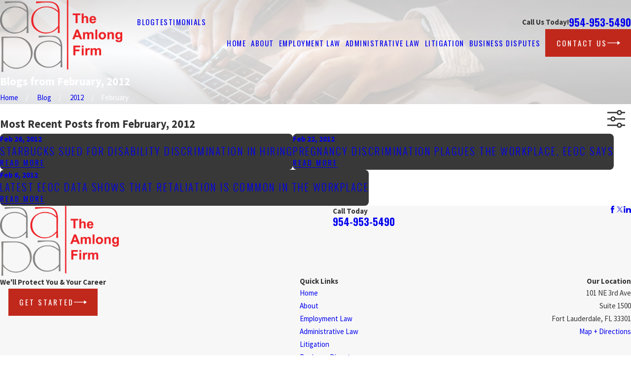

--- FILE ---
content_type: image/svg+xml; charset=utf-8
request_url: https://www.theamlongfirm.com/cms/svg/site/22z9qnr3_lj.24.2601151645343.svg
body_size: 18068
content:
<?xml version="1.0" encoding="UTF-8" standalone="no"?>
<svg xmlns="http://www.w3.org/2000/svg" viewBox="0 0 24 24">
<style>
	g path { stroke: none; }
	g.root { display: none; }
	g.root:target { display: inline; }
	g line { stroke: black; }
	g circle { stroke: black; }
	g polyline { stroke: black; }
</style>
<g class="root" id="arrow_down" data-name="arrow down">
	<path d="M13.006 18.316l10.823-10.823a1.217 1.217 0 0 0-1.668-1.668l-10.006 10.006l-10.006-10.006A1.234 1.234 5.402 0 0 0.399 5.642a1.201 1.201 0 0 0-0.117 1.668A0.384 0.384 5.402 0 0 0.399 7.476L11.289 18.316a1.234 1.234 0 0 0 1.668 0Z" />
</g>
<g class="root" id="arrow_left" data-name="arrow-left">
	<path d="M4.82 12.12c0 0.24 0.24 0.48 0.36 0.72L16.69 23.52c0.24 0.36 0.6 0.48 0.96 0.48 0.48 0 0.84-0.12 1.08-0.36 0.48-0.36 0.6-1.2 0.24-1.68 0-0.12-0.12-0.12-0.24-0.24L8.18 12L18.74 2.16c0.48-0.36 0.6-1.2 0.24-1.68 0-0.12-0.12-0.12-0.24-0.24-0.24-0.12-0.6-0.24-1.08-0.24-0.36 0-0.72 0.12-0.96 0.48L5.18 11.16c-0.24 0.24-0.36 0.6-0.36 0.96h0Z" />
</g>
<g class="root" id="arrow_right" data-name="arrow-right">
	<path id="np_arrow_2284437_000000" class="st0" d="M19.184 11.88c0-0.24-0.24-0.48-0.36-0.72L7.305 0.48C7.065 0.12 6.704 0 6.344 0C5.865 0 5.504 0.12 5.264 0.36c-0.48 0.36-0.6 1.2-0.24 1.68c0 0.12 0.12 0.12 0.24 0.24L15.824 12l-10.56 9.84c-0.48 0.36-0.6 1.2-0.24 1.68c0 0.12 0.12 0.12 0.24 0.24C5.504 23.88 5.865 24 6.344 24c0.36 0 0.72-0.12 0.96-0.48l11.52-10.68C19.064 12.6 19.184 12.24 19.184 11.88L19.184 11.88z" />
</g>
<g class="root" id="blog_menu" data-name="blog menu">
	<path d="M16.285 0.001a3.434 3.434 0 0 0-3.304 2.571H0V4.286H12.981a3.409 3.409 0 0 0 6.609 0H24V2.572H19.59A3.434 3.434-1.715 0 0 16.285 0.001Zm0 1.714a1.714 1.714 0 1 1-1.714 1.714A1.702 1.702-1.715 0 1 16.285 1.715ZM7.714 8.572a3.434 3.434 0 0 0-3.304 2.571H0v1.714H4.41a3.409 3.409 0 0 0 6.609 0H24V11.143H11.018A3.434 3.434-1.715 0 0 7.714 8.572Zm0 1.714a1.714 1.714 0 1 1-1.714 1.714A1.702 1.702-1.715 0 1 7.714 10.286Zm8.571 6.857a3.434 3.434 0 0 0-3.304 2.571H0v1.714H12.981a3.409 3.409 0 0 0 6.609 0H24V19.715H19.59A3.434 3.434-1.715 0 0 16.285 17.143Zm0 1.714a1.714 1.714 0 1 1-1.714 1.714A1.702 1.702-1.715 0 1 16.285 18.858Z" />
</g>
<g class="root" id="briefcase" data-name="briefcase">
	<path xmlns="http://www.w3.org/2000/svg" d="M22.165 5.022h-4.635c-0.139-1.503-1.41-2.676-2.918-2.676h-5.195c-1.514 0-2.78 1.167-2.918 2.676H1.861C0.844 5.022 0.018 5.848 0.018 6.867v3.502c-0.006 0.035-0.017 0.069-0.017 0.116 0 0.116 0.006 0.231 0.017 0.347v8.941c0 1.017 0.826 1.843 1.843 1.843h0.087c0.116 0.052 0.225 0.052 0.341 0h2.855s0.075 0.012 0.104 0h1.514s0.075 0.012 0.104 0h10.201s0.075 0.012 0.104 0h1.514s0.075 0.012 0.104 0h2.918c0.058 0.029 0.116 0.04 0.173 0.04s0.116-0.012 0.173-0.04h0.104c1.017 0 1.843-0.826 1.843-1.843V6.867c0-1.017-0.826-1.843-1.843-1.843Zm-3.837 9.918v5.819h-0.78v-5.819h0.78Zm-11.923 0v5.819h-0.78v-5.819h0.78Zm-0.78-2.046V5.872h0.78v7.017h-0.78ZM9.415 3.202h5.195c0.561 0 1.086 0.22 1.479 0.613 0.318 0.318 0.526 0.745 0.584 1.208H7.352c0.058-0.462 0.266-0.89 0.584-1.208 0.399-0.393 0.925-0.613 1.479-0.613Zm8.126 9.692V5.872h0.78v7.017h-0.78Zm5.577 7.109c-0.04 0.179-0.133 0.341-0.26 0.468-0.144 0.144-0.335 0.243-0.549 0.272v-0.225c0-0.283 0.231-0.52 0.52-0.52h0.289Zm-21.945-0.85h-0.306v-6.445c0.618 0.665 1.474 1.04 2.387 1.04h0.485v0.312c0 0.485 0.399 0.884 0.884 0.884h0.162v5.819h-2.236v-0.243c0-0.757-0.613-1.37-1.37-1.37Zm3.606-6.254h-1.526c-0.641 0-1.248-0.248-1.699-0.705-0.393-0.399-0.641-0.93-0.688-1.503v-2.999h0.306c0.757 0 1.37-0.613 1.37-1.37v-0.433h2.236v7.017Zm2.635 0.85v0.312s-0.017 0.04-0.046 0.046h-2.745s-0.046-0.017-0.046-0.046v-0.312h2.837Zm-0.173-0.85V5.872h9.461v7.017H7.242Zm12.096 0.85v0.312s-0.017 0.04-0.046 0.046h-2.745s-0.046-0.017-0.046-0.046v-0.312h2.837Zm-12.096 1.196h0.133c0.485 0 0.884-0.399 0.884-0.884v-0.312h7.41v0.312c0 0.485 0.399 0.884 0.884 0.884h0.162v5.819H7.242v-5.819Zm15.587-7.259h0.324v2.693c-0.006 0.035-0.017 0.069-0.017 0.116 0 0.641-0.248 1.248-0.705 1.699-0.457 0.457-1.058 0.705-1.699 0.705h-1.566V5.872h2.3v0.433c0 0.757 0.618 1.37 1.37 1.37Zm-3.67 7.259h0.133c0.485 0 0.884-0.399 0.884-0.884v-0.312h0.549c0.936 0 1.809-0.393 2.427-1.086v6.491h-0.324c-0.757 0-1.37 0.613-1.37 1.37v0.243h-2.3v-5.819Zm3.15-8.629v-0.416c0.208 0.035 0.405 0.127 0.549 0.272 0.179 0.179 0.283 0.41 0.289 0.665h-0.318c-0.283 0-0.52-0.231-0.52-0.52ZM1.699 6.306c0 0.283-0.231 0.52-0.52 0.52h-0.306c0.012-0.248 0.11-0.485 0.289-0.665 0.144-0.144 0.329-0.237 0.532-0.272v0.416Zm-0.52 13.691c0.283 0 0.52 0.231 0.52 0.52v0.225c-0.208-0.035-0.387-0.127-0.532-0.272-0.127-0.127-0.22-0.289-0.26-0.468h0.277Z" />
</g>
<g class="root" id="btn_arw" data-name="btn_arw">
	<path d="M19.018 8.363V11.214H0V12.422H19.018V15.636L24 11.898L19.018 8.363Z" />
</g>
<g class="root" id="close" data-name="close">
	<path d="M1.285 0.002A1.498 1.498 0.012 0 0 0.012 1.5a1.498 1.498 0 0 0 0.434 0.884L10.019 11.986L0.447 21.604a1.408 1.408 0 0 0 0 1.992a1.393 1.393 0 0 0 1.962 0L11.996 14.009l9.572 9.587a1.498 1.498 0 0 0 2.007 0a1.408 1.408 0 0 0 0-1.992L14.034 11.986l9.587-9.587A1.423 1.423 0.012 0 0 21.614 0.437L11.996 10.009L2.454 0.437A1.588 1.588 0.012 0 0 1.285 0.002Z" />
</g>
<g class="root" id="flair" data-name="flair">
	<rect x="0" y="11.28" width="24" height="0.48" />
	<rect x="1.2" y="9.59999999999999" width="0.48" height="4.8" />
</g>
<g class="root" id="gavel" data-name="gavel">
	<path xmlns="http://www.w3.org/2000/svg" d="M0.982 12.079c-0.026-0.063-0.031-0.131-0.005-0.193s0.068-0.115 0.131-0.141c0.063-0.026 0.131-0.031 0.193-0.005l2.324 0.867c0.131 0.047 0.198 0.193 0.146 0.324-0.037 0.099-0.136 0.162-0.235 0.162-0.031 0-0.057 0-0.089-0.016l-2.324-0.867c-0.063-0.021-0.115-0.068-0.141-0.131Zm2.569 3.399l-2.24 1.065c-0.125 0.057-0.178 0.209-0.12 0.334 0.031 0.063 0.078 0.104 0.141 0.131 0.026 0.01 0.057 0.016 0.084 0.016 0.037 0 0.073-0.01 0.11-0.026l2.24-1.065c0.125-0.057 0.178-0.209 0.12-0.334-0.063-0.125-0.209-0.178-0.334-0.12Zm1.718-4.627h0c0.042 0.094 0.136 0.151 0.23 0.151 0.031 0 0.068-0.005 0.099-0.021 0.063-0.026 0.11-0.078 0.131-0.141 0.026-0.063 0.021-0.131 0-0.193l-0.997-2.272c-0.026-0.063-0.073-0.11-0.136-0.136-0.063-0.026-0.131-0.021-0.193 0-0.125 0.057-0.183 0.204-0.131 0.329l0.997 2.272Zm5.133 2.131c0.031 0 0.063-0.005 0.094-0.016l2.298-0.935c0.131-0.052 0.188-0.198 0.141-0.329-0.026-0.063-0.073-0.11-0.136-0.136-0.063-0.026-0.131-0.026-0.193 0l-2.298 0.935c-0.063 0.026-0.11 0.073-0.136 0.136-0.026 0.063-0.026 0.131 0 0.193 0.042 0.099 0.136 0.157 0.235 0.157Zm-0.277 2.705c0.026 0.063 0.073 0.11 0.131 0.141l2.272 1.003c0.031 0.016 0.068 0.021 0.099 0.021 0.094 0 0.188-0.057 0.23-0.151 0.057-0.125 0-0.277-0.131-0.329l-2.272-1.003c-0.125-0.057-0.277 0-0.329 0.131-0.026 0.063-0.031 0.131 0 0.193Zm13.864 1.248c0 0.256-0.084 0.507-0.24 0.71h0s-0.016 0.021-0.016 0.021c-0.225 0.282-0.559 0.444-0.919 0.444h0c-0.261 0-0.522-0.089-0.726-0.256-0.167-0.136-0.298-0.319-0.371-0.538l-0.031-0.057s-0.021-0.042-0.042-0.073c-0.037-0.063-0.104-0.162-0.214-0.277-0.094-0.099-0.261-0.245-0.527-0.392-0.225-0.021-0.454-0.078-0.705-0.183-0.277-0.115-0.58-0.277-0.93-0.496-0.621-0.392-1.347-0.935-2.225-1.666-1.556-1.305-3.342-3.003-4.883-4.496-0.235 0.178-0.48 0.324-0.726 0.433 0.057 0.115 0.089 0.235 0.089 0.355 0 0.183-0.063 0.36-0.178 0.501l-0.58 0.726c-0.151 0.193-0.381 0.303-0.632 0.303h0c-0.183 0-0.36-0.063-0.501-0.178l-3.107-2.475c-0.193-0.151-0.303-0.386-0.303-0.632 0-0.183 0.063-0.36 0.178-0.501l0.58-0.726c0.151-0.193 0.386-0.303 0.632-0.303h0c0.063 0 0.125 0.005 0.183 0.021 0.11-0.564 0.35-1.097 0.705-1.54 0.355-0.449 0.82-0.804 1.347-1.034-0.057-0.115-0.089-0.235-0.089-0.355 0-0.183 0.063-0.36 0.178-0.501l0.58-0.726c0.151-0.193 0.386-0.303 0.632-0.303h0c0.183 0 0.36 0.063 0.501 0.178l3.107 2.475c0.193 0.151 0.303 0.386 0.303 0.632 0 0.183-0.063 0.36-0.178 0.501l-0.58 0.726s-0.005 0.005-0.01 0.01l-0.031 0.037h0c-0.151 0.162-0.366 0.256-0.59 0.256 0 0 0 0 0 0-0.063 0-0.125-0.005-0.183-0.021-0.052 0.266-0.141 0.538-0.261 0.799l0.507 0.329c1.102 0.715 2.245 1.452 3.311 2.172 1.52 1.029 2.601 1.822 3.389 2.496 0.658 0.564 1.081 1.018 1.342 1.426 0.089 0.141 0.151 0.272 0.198 0.402 0.12 0.136 0.245 0.256 0.381 0.35 0.24 0.172 0.439 0.23 0.512 0.251h0.037c0.245 0.026 0.47 0.11 0.653 0.256 0.282 0.225 0.444 0.559 0.444 0.919Zm-0.914-0.324c-0.073-0.057-0.162-0.089-0.261-0.089-0.131 0-0.245 0.057-0.324 0.157-0.057 0.073-0.089 0.162-0.089 0.261 0 0.125 0.057 0.245 0.157 0.324 0.172 0.141 0.444 0.11 0.585-0.068 0.057-0.073 0.089-0.162 0.089-0.256 0-0.131-0.057-0.245-0.157-0.324Zm-1.217-0.517s-0.01 0.016-0.016 0.021c-0.01 0.016-0.026 0.021-0.031 0.031-0.005 0.01-0.01 0.026-0.026 0.042 0 0-0.005 0.01-0.01 0.01 0.026 0.026 0.052 0.047 0.078 0.073 0.01-0.016 0.021-0.031 0.031-0.047h0s0.016-0.021 0.016-0.021c0.016-0.021 0.031-0.037 0.047-0.052-0.031-0.021-0.057-0.042-0.089-0.063ZM10.444 5.218c-0.543 0.167-1.013 0.486-1.363 0.919-0.35 0.439-0.554 0.966-0.59 1.535l2.329 1.854c0.543-0.167 1.013-0.486 1.363-0.919 0.35-0.439 0.554-0.966 0.595-1.53l-2.334-1.859Zm2.261 3.937c2.094 2.026 4.46 4.261 6.219 5.54 0.501 0.366 0.95 0.648 1.326 0.83 0.037-0.01 0.068-0.01 0.099-0.01 0.026 0 0.057 0 0.084 0.01 0.219 0.057 0.428 0.136 0.658 0.245 0.031 0 0.042-0.01 0.052-0.01 0.021-0.01 0.037-0.021 0.052-0.042 0.01-0.016 0.026-0.026 0.031-0.031 0.005-0.016 0.016-0.026 0.026-0.042 0.021-0.026 0.026-0.042 0.026-0.089 0-0.005 0-0.026-0.01-0.037 0-0.005 0-0.016 0-0.021-0.151-0.193-0.266-0.371-0.366-0.564-0.016-0.031-0.026-0.068-0.037-0.11-0.094-0.11-0.188-0.214-0.292-0.319-0.46-0.465-1.154-1.039-2.057-1.702-1.499-1.102-3.384-2.324-5.211-3.504l-0.465-0.303s0 0 0 0c-0.021 0.031-0.037 0.057-0.057 0.084-0.021 0.026-0.047 0.052-0.068 0.073h0Zm-2.178-4.841l3.107 2.475s0.052 0.016 0.068-0.01l0.58-0.726s0.01-0.021 0.01-0.031c0-0.016-0.005-0.031-0.021-0.042l-3.107-2.475s-0.052-0.016-0.068 0.01l-0.58 0.726s-0.01 0.016-0.01 0.031c0 0.016 0.005 0.031 0.021 0.042Zm0.209 6.115l-3.107-2.475s-0.021-0.01-0.031-0.01c-0.016 0-0.026 0.005-0.042 0.021l-0.58 0.726s-0.01 0.021-0.01 0.031c0 0.016 0.005 0.031 0.021 0.037l3.107 2.475s0.052 0.016 0.068-0.01l0.58-0.726s0.01-0.021 0.01-0.031c0-0.016-0.005-0.031-0.021-0.042Zm3.264-3.41h0s0 0 0 0Zm-0.585 12.804v0.559c0 0.48-0.392 0.877-0.877 0.877H0.877c-0.48 0-0.877-0.392-0.877-0.877v-0.559c0-0.48 0.392-0.877 0.877-0.877h0.736v-0.924c0-0.48 0.392-0.877 0.877-0.877h8.439c0.48 0 0.872 0.392 0.877 0.877v0.924h0.736c0.48 0 0.877 0.392 0.877 0.877Zm-2.371-0.877v-0.924c0-0.063-0.052-0.12-0.115-0.12H2.491c-0.063 0-0.115 0.052-0.12 0.12v0.924h8.668Zm1.493 0.757H0.877c-0.063 0-0.115 0.052-0.115 0.115v0.559c0 0.063 0.052 0.115 0.12 0.115h11.661c0.063 0 0.115-0.052 0.115-0.12v-0.559c0-0.063-0.052-0.115-0.115-0.115Z" />
</g>
<g class="root" id="logo" data-name="logo">
	<path xmlns="http://www.w3.org/2000/svg" class="cls-1" d="M13.522 9.627c0.107 0.09 0.219 0.176 0.334 0.257 0.186 0.138 0.386 0.253 0.586 0.369 0.223 0.13 0.457 0.237 0.697 0.324 0.239 0.087 0.483 0.168 0.735 0.213 0.175 0.031 0.348 0.078 0.524 0.088 0.276 0.015 0.553 0.034 0.831 0.017 0.251-0.015 0.498-0.041 0.743-0.094 0.206-0.045 0.41-0.094 0.613-0.155 0.243-0.071 0.474-0.173 0.703-0.28 0.339-0.159 0.662-0.348 0.96-0.574 0.255-0.192 0.489-0.409 0.716-0.634 0.05-0.048 0.101-0.096 0.15-0.143 0.005 0.003 0.011 0.004 0.018 0.003-0.011 0.25-0.023 0.499-0.033 0.75-0.008 0.168-0.013 0.336-0.02 0.504-0.004 0.082-0.015 0.164-0.018 0.246-0.003 0.078 0 0.154 0 0.228h0.636c0-0.029 0.001-0.052 0-0.075-0.006-0.141-0.014-0.283-0.019-0.424-0.008-0.201-0.015-0.403-0.02-0.604-0.008-0.334-0.015-0.666-0.02-1-0.005-0.357-0.009-0.715-0.006-1.071 0.004-0.622 0.011-1.243 0.019-1.864 0.005-0.425 0.015-0.852 0.018-1.278 0.001-0.191-0.006-0.382-0.013-0.574-0.006-0.185-0.014-0.368-0.027-0.553-0.005-0.08-0.024-0.161-0.036-0.241-0.01-0.074-0.009-0.15-0.023-0.223-0.028-0.148-0.066-0.294-0.097-0.442-0.048-0.239-0.127-0.47-0.232-0.689-0.094-0.197-0.206-0.385-0.352-0.553-0.161-0.187-0.332-0.357-0.535-0.498-0.228-0.159-0.471-0.285-0.729-0.387-0.27-0.107-0.549-0.177-0.839-0.205-0.144-0.014-0.289-0.024-0.434-0.029-0.283-0.01-0.568-0.019-0.851-0.02-1.241-0.003-2.481-0.001-3.723 0-0.028 0-0.056 0.003-0.084 0.005-0.018 0.164-0.011 0.538 0.008 0.606 0.088-0.009 0.176-0.015 0.262-0.027 0.144-0.018 0.288-0.039 0.432-0.059 0.065-0.009 0.129-0.014 0.194-0.023 0.084-0.011 0.166-0.027 0.25-0.036 0.084-0.01 0.168-0.011 0.253-0.022 0.152-0.018 0.301-0.043 0.453-0.057 0.227-0.022 0.453-0.037 0.679-0.052 0.243-0.015 0.487-0.033 0.73-0.037 0.326-0.004 0.653 0.001 0.98 0.01 0.183 0.005 0.367 0.019 0.549 0.041 0.146 0.017 0.292 0.05 0.437 0.078 0.215 0.039 0.422 0.103 0.62 0.196 0.269 0.126 0.517 0.283 0.722 0.498 0.146 0.154 0.271 0.326 0.381 0.511 0.152 0.253 0.251 0.525 0.327 0.808 0.046 0.167 0.082 0.336 0.117 0.506 0.015 0.071 0.015 0.144 0.024 0.217-0.02 0-0.028 0.003-0.033 0-0.158-0.117-0.313-0.237-0.474-0.35-0.241-0.171-0.489-0.332-0.75-0.47-0.345-0.183-0.699-0.348-1.081-0.446-0.262-0.066-0.524-0.134-0.794-0.158-0.065-0.005-0.13-0.008-0.194-0.022-0.162-0.036-0.326-0.037-0.49-0.038-0.243 0-0.487-0.003-0.729 0.038-0.131 0.023-0.266 0.022-0.396 0.043-0.141 0.024-0.282 0.065-0.422 0.096-0.362 0.079-0.704 0.213-1.036 0.375-0.158 0.078-0.307 0.173-0.461 0.259-0.321 0.18-0.601 0.414-0.871 0.66-0.116 0.106-0.218 0.228-0.326 0.343-0.039 0.043-0.079 0.087-0.113 0.134-0.136 0.194-0.275 0.386-0.389 0.597-0.098 0.181-0.19 0.363-0.252 0.559-0.054 0.168-0.115 0.334-0.157 0.506-0.038 0.154-0.066 0.313-0.08 0.471-0.017 0.187-0.014 0.375-0.02 0.563 0 0.013-0.003 0.027-0.005 0.039 0.005 0.003 0.01 0.006 0.011 0.01-0.003-0.003-0.006-0.006-0.011-0.01-0.028 0.014-0.028 0.027 0 0.041h0c0.015 0.26 0.009 0.522 0.062 0.78 0.029 0.143 0.061 0.283 0.097 0.424 0.096 0.376 0.26 0.718 0.465 1.043 0.161 0.255 0.345 0.49 0.567 0.696 0.096 0.089 0.189 0.181 0.288 0.266Zm-0.724-2.275c-0.052-0.243-0.099-0.487-0.103-0.736-0.003-0.208-0.02-0.415-0.01-0.623 0.023-0.506 0.127-0.995 0.321-1.464 0.126-0.304 0.292-0.589 0.485-0.855 0.062-0.087 0.138-0.163 0.206-0.242 0.071-0.082 0.139-0.167 0.215-0.242 0.132-0.129 0.282-0.241 0.429-0.354 0.236-0.181 0.493-0.322 0.762-0.438 0.383-0.166 0.783-0.283 1.197-0.345 0.368-0.055 0.738-0.078 1.109-0.062 0.111 0.004 0.22 0.024 0.331 0.037 0.115 0.014 0.229 0.023 0.343 0.039 0.36 0.055 0.707 0.163 1.046 0.294 0.453 0.176 0.857 0.436 1.243 0.725 0.194 0.146 0.385 0.297 0.578 0.446q0.186 0.143 0.186 0.375v1.28c0 0.413-0.003 0.827 0 1.241 0.003 0.46 0.013 0.918 0.015 1.377 0.001 0.189-0.01 0.376-0.015 0.563-0.001 0.07-0.059 0.106-0.096 0.15-0.242 0.296-0.517 0.562-0.785 0.833-0.088 0.089-0.191 0.164-0.29 0.241-0.294 0.227-0.613 0.414-0.948 0.573-0.215 0.103-0.438 0.19-0.673 0.246-0.186 0.043-0.371 0.096-0.558 0.127-0.154 0.027-0.313 0.039-0.47 0.041-0.265 0.001-0.53 0.003-0.791-0.022-0.303-0.028-0.599-0.102-0.889-0.199-0.487-0.163-0.93-0.406-1.332-0.722-0.194-0.152-0.383-0.311-0.55-0.494-0.203-0.222-0.391-0.456-0.538-0.717-0.19-0.338-0.339-0.696-0.422-1.076Zm9.761 14.583c-0.004-0.183-0.004-0.367-0.006-0.55-0.003-0.008-0.006-0.015-0.01-0.024-0.003-0.316-0.006-0.632-0.01-0.948-0.003-0.008-0.006-0.015-0.01-0.024-0.001-0.023-0.004-0.046-0.004-0.069-0.003-0.38-0.008-0.759-0.005-1.139 0.004-0.643 0.013-1.287 0.019-1.93 0.003-0.343 0.006-0.687 0.01-1.029 0.003-0.008 0.008-0.015 0.01-0.024-0.005-0.224-0.011-0.448-0.014-0.673-0.003-0.218-0.01-0.434-0.043-0.65-0.028-0.189-0.048-0.377-0.079-0.563-0.06-0.358-0.168-0.698-0.335-1.022-0.206-0.4-0.502-0.72-0.865-0.981-0.228-0.164-0.476-0.289-0.74-0.387-0.27-0.101-0.549-0.168-0.839-0.189-0.054-0.005-0.107-0.01-0.162-0.015-0.065-0.001-0.13-0.003-0.195-0.005-0.018-0.005-0.036-0.015-0.052-0.015-0.083-0.001-0.167 0.001-0.25 0.003-0.171-0.003-0.341-0.004-0.511-0.006-0.028-0.005-0.056-0.017-0.084-0.017-1.241-0.001-2.483-0.001-3.726 0-0.027 0-0.055 0.011-0.083 0.019 0 0.2 0 0.4-0.001 0.6h0.001c0.014 0.005 0.027 0.011 0.041 0.017v-0.015c0.019-0.001 0.038-0.001 0.059-0.003l0.009-0.004h0.01c0.039-0.005 0.08-0.011 0.121-0.017 0.088-0.009 0.177-0.015 0.266-0.027 0.082-0.01 0.163-0.024 0.243-0.037 0.028-0.005 0.057-0.01 0.085-0.014 0.06-0.008 0.12-0.015 0.18-0.023 0.052-0.005 0.104-0.011 0.158-0.018l0.009-0.003h0.01c0.02 0 0.039 0.001 0.06 0.003 0.059-0.008 0.116-0.015 0.175-0.023 0.036-0.005 0.07-0.01 0.106-0.015h0.001c0.066-0.008 0.131-0.015 0.196-0.022h0.001c0.066-0.006 0.132-0.013 0.199-0.018h0.001c0.036-0.001 0.071 0.001 0.107-0.003 0.043-0.004 0.087-0.013 0.129-0.019 0.037-0.001 0.075-0.003 0.112-0.003 0.048-0.005 0.098-0.011 0.146-0.017 0.034 0 0.069 0.001 0.103 0.001s0.069-0.001 0.103-0.003c0.031-0.001 0.061-0.011 0.092-0.018 0.056-0.001 0.113-0.003 0.171-0.003 0.082-0.005 0.164-0.01 0.245-0.015v-0.004c0.172-0.001 0.344-0.001 0.517-0.001l0.009 0.003l0.01-0.001c0.173 0 0.345 0.001 0.517 0.001v0.004c0.068 0.005 0.136 0.01 0.205 0.015 0.043 0.001 0.088 0.003 0.132 0.005 0.041 0.005 0.083 0.01 0.125 0.015 0.031 0.001 0.062 0.003 0.093 0.005 0.051 0.006 0.102 0.013 0.152 0.018 0.088 0.014 0.177 0.028 0.265 0.041 0.023 0.005 0.043 0.01 0.065 0.015 0.045 0.008 0.089 0.017 0.134 0.024 0.02 0.005 0.039 0.011 0.061 0.017h0.01s0.009 0.003 0.009 0.003c0.018 0.005 0.036 0.011 0.052 0.018 0.029 0.008 0.059 0.014 0.088 0.022 0.018 0.006 0.037 0.011 0.055 0.018 0.015 0.006 0.029 0.013 0.043 0.018 0.019 0.008 0.037 0.014 0.056 0.022 0.028 0.01 0.056 0.018 0.084 0.028 0.321 0.14 0.597 0.345 0.831 0.606 0.19 0.214 0.345 0.447 0.457 0.712 0.082 0.191 0.145 0.386 0.203 0.585 0.015 0.056 0.024 0.113 0.037 0.171 0.001 0.006 0.004 0.011 0.006 0.018 0.004 0.027 0.009 0.054 0.014 0.082 0.001 0.006 0.004 0.011 0.006 0.018 0.019 0.124 0.039 0.246 0.061 0.383-0.039-0.023-0.062-0.034-0.083-0.048-0.211-0.15-0.419-0.307-0.634-0.451-0.532-0.357-1.094-0.648-1.721-0.805-0.338-0.084-0.678-0.139-1.024-0.169-0.061-0.005-0.121-0.01-0.181-0.015h-0.552c-0.061 0.005-0.121 0.01-0.181 0.015-0.102 0.008-0.205 0.01-0.304 0.024-0.186 0.028-0.372 0.06-0.558 0.099-0.285 0.061-0.563 0.148-0.836 0.255-0.257 0.103-0.506 0.227-0.743 0.369-0.313 0.189-0.609 0.403-0.873 0.655-0.157 0.15-0.312 0.306-0.447 0.474-0.144 0.18-0.278 0.369-0.39 0.573-0.111 0.2-0.211 0.404-0.292 0.617-0.103 0.269-0.166 0.548-0.219 0.829-0.011 0.064-0.015 0.129-0.02 0.194-0.005 0.079-0.006 0.158-0.01 0.237-0.003 0.008-0.006 0.015-0.01 0.024-0.005 0.11-0.015 0.219-0.015 0.33-0.001 0.101 0.009 0.201 0.014 0.301 0.001 0.005 0.004 0.011 0.006 0.018 0.005 0.074 0.01 0.145 0.014 0.218 0.003 0.008 0.006 0.014 0.01 0.022 0.003 0.046 0.005 0.092 0.009 0.138 0.004 0.008 0.008 0.014 0.01 0.022 0.003 0.033 0.006 0.065 0.01 0.098 0.004 0.006 0.008 0.014 0.01 0.02 0.003 0.027 0.006 0.054 0.009 0.082 0.008 0.004 0.009 0.009 0.005 0.015 0.005 0.027 0.01 0.054 0.015 0.08 0.004 0.008 0.008 0.014 0.01 0.022 0.003 0.02 0.005 0.039 0.009 0.061 0.001 0.005 0.004 0.01 0.005 0.015 0.011 0.034 0.024 0.069 0.033 0.103 0.09 0.329 0.22 0.641 0.395 0.935 0.222 0.375 0.501 0.702 0.827 0.992 0.42 0.373 0.887 0.675 1.399 0.906 0.206 0.093 0.424 0.164 0.636 0.246 0.019 0.006 0.038 0.011 0.056 0.018h0.003s0.062 0.018 0.062 0.018h0.01l0.009 0.004c0.02 0.005 0.039 0.011 0.06 0.017 0.006 0.001 0.013 0.003 0.02 0.003 0.019 0.005 0.039 0.011 0.059 0.017 0.008 0.001 0.014 0.003 0.02 0.003 0.02 0.005 0.039 0.011 0.06 0.017 0.006 0.001 0.014 0.003 0.02 0.003 0.027 0.005 0.052 0.011 0.079 0.017 0.006 0.001 0.013 0.001 0.02 0.003 0.027 0.005 0.052 0.011 0.079 0.017 0.008 0.001 0.014 0.001 0.02 0.003 0.033 0.005 0.066 0.011 0.099 0.017 0.006 0.001 0.014 0.001 0.02 0.003 0.039 0.005 0.079 0.011 0.118 0.017 0.008 0.001 0.014 0.001 0.02 0.003 0.052 0.005 0.104 0.011 0.158 0.017 0.006 0.001 0.014 0.001 0.02 0.003 0.041 0.005 0.083 0.01 0.125 0.015 0.059 0.001 0.116 0.003 0.173 0.005h0.399c0.068-0.001 0.136 0 0.204-0.003 0.031-0.001 0.061-0.011 0.092-0.018h0.001c0.052-0.006 0.104-0.011 0.155-0.018 0.008-0.001 0.014-0.001 0.02-0.003 0.039-0.006 0.079-0.011 0.12-0.018 0.051-0.008 0.103-0.015 0.154-0.024l0.065-0.014c0.011-0.001 0.023-0.003 0.034-0.005 0.023-0.005 0.043-0.01 0.065-0.015 0.038-0.008 0.075-0.015 0.113-0.023 0.022-0.005 0.043-0.011 0.065-0.017h0.001c0.027-0.008 0.052-0.014 0.078-0.02h0.001c0.019-0.006 0.038-0.011 0.057-0.018 0.006-0.001 0.013-0.003 0.019-0.003 0.02-0.005 0.039-0.011 0.061-0.017l0.008-0.004h0.01l0.062-0.017c0.039-0.014 0.08-0.027 0.12-0.041 0.02-0.008 0.039-0.014 0.059-0.02 0.034-0.014 0.068-0.027 0.102-0.039 0.019-0.006 0.038-0.014 0.057-0.02 0.029-0.014 0.059-0.029 0.088-0.041 0.373-0.15 0.729-0.335 1.06-0.563 0.152-0.103 0.296-0.219 0.443-0.329 0.005-0.004 0.011-0.009 0.015-0.014l0.006-0.005c0.005-0.005 0.009-0.01 0.014-0.014l0.006-0.005c0-0.008 0.004-0.011 0.011-0.011 0.043-0.037 0.087-0.074 0.129-0.11 0.001-0.008 0.005-0.01 0.013-0.011l0.005-0.006c0.005-0.004 0.01-0.009 0.014-0.014l0.005-0.006c0.005-0.004 0.01-0.009 0.014-0.014l0.006-0.006c0.005-0.004 0.01-0.009 0.014-0.014l0.006-0.005c0-0.008 0.004-0.011 0.011-0.011 0.112-0.11 0.224-0.219 0.336-0.329 0.013 0.001 0.024 0.003 0.037 0.004-0.004 0.098-0.008 0.196-0.011 0.294-0.006 0.19-0.013 0.38-0.02 0.569-0.003 0.075-0.006 0.15-0.01 0.227-0.003 0.008-0.006 0.015-0.01 0.024-0.001 0.062-0.003 0.125-0.005 0.189l-0.017 0.404c0.02 0.006 0.041 0.019 0.061 0.019 0.171 0.001 0.343 0.001 0.512 0 0.02 0 0.041-0.011 0.062-0.018-0.005-0.161-0.014-0.32-0.017-0.48Zm-0.524-2.141c0 0.039-0.003 0.079-0.005 0.118-0.003 0.008-0.006 0.015-0.01 0.024 0.019 0.103-0.025 0.18-0.09 0.256-0.242 0.279-0.498 0.545-0.763 0.801-0.215 0.209-0.456 0.387-0.711 0.544-0.327 0.203-0.671 0.377-1.039 0.494-0.269 0.087-0.54 0.158-0.822 0.186-0.069 0.006-0.138 0.014-0.205 0.022-0.048 0.005-0.096 0.01-0.143 0.014-0.185-0.001-0.368-0.001-0.553-0.001-0.048-0.005-0.096-0.01-0.143-0.014-0.346-0.014-0.679-0.094-1.008-0.2-0.507-0.163-0.963-0.418-1.377-0.749-0.167-0.134-0.331-0.271-0.48-0.424-0.339-0.349-0.606-0.746-0.795-1.199-0.107-0.257-0.191-0.524-0.243-0.796-0.036-0.19-0.069-0.381-0.069-0.576-0.001-0.22-0.008-0.442-0.01-0.662 0.003-0.009 0.008-0.017 0.01-0.024 0.004-0.331 0.07-0.652 0.163-0.969 0.158-0.543 0.422-1.031 0.782-1.465 0.487-0.583 1.099-0.982 1.811-1.231 0.363-0.126 0.736-0.206 1.118-0.248 0.279-0.031 0.559-0.043 0.839-0.029 0.788 0.039 1.536 0.231 2.232 0.611 0.358 0.195 0.684 0.438 1.004 0.688 0.14 0.11 0.278 0.224 0.417 0.336 0.055 0.043 0.078 0.096 0.078 0.169-0.003 0.916-0.003 1.832-0.003 2.746 0 0.037 0.003 0.073 0.005 0.11 0.003 0.008 0.008 0.015 0.01 0.024-0.001 0.482-0.001 0.963-0.001 1.445Zm-9.543-2.841c-0.004-0.006-0.008-0.013-0.011-0.019-0.008-0.045-0.015-0.089-0.02-0.135-0.015-0.192-0.054-0.38-0.099-0.566-0.09-0.375-0.213-0.738-0.377-1.085-0.008-0.02-0.017-0.039-0.024-0.059-0.039-0.079-0.079-0.159-0.12-0.238-0.018-0.033-0.037-0.066-0.055-0.099-0.036-0.06-0.069-0.12-0.104-0.18-0.005-0.006-0.01-0.013-0.014-0.019-0.048-0.073-0.096-0.145-0.143-0.218-0.018-0.027-0.037-0.052-0.056-0.079-0.02-0.027-0.039-0.054-0.059-0.08-0.02-0.027-0.039-0.052-0.06-0.078-0.014-0.014-0.027-0.028-0.039-0.042l-0.041-0.057c-0.033-0.034-0.065-0.069-0.098-0.102-0.008-0.013-0.014-0.024-0.022-0.037-0.153-0.152-0.306-0.304-0.459-0.456-0.018-0.014-0.037-0.028-0.056-0.043-0.02-0.019-0.041-0.038-0.061-0.057-0.019-0.014-0.039-0.028-0.059-0.041-0.02-0.019-0.041-0.038-0.062-0.056-0.052-0.039-0.104-0.079-0.155-0.12-0.126-0.087-0.252-0.172-0.38-0.257-0.019-0.011-0.038-0.024-0.059-0.036-0.014-0.008-0.027-0.015-0.041-0.024-0.027-0.014-0.052-0.027-0.078-0.041-0.034-0.02-0.069-0.039-0.102-0.059-0.079-0.039-0.157-0.079-0.236-0.12-0.074-0.036-0.144-0.076-0.22-0.104-0.177-0.068-0.357-0.129-0.536-0.192-0.019-0.005-0.038-0.01-0.057-0.015-0.027-0.008-0.054-0.015-0.082-0.024-0.019-0.005-0.039-0.01-0.059-0.015-0.008-0.001-0.014-0.003-0.022-0.003l-0.057-0.017c-0.014 0-0.028-0.003-0.042-0.003l-0.057-0.017c-0.014 0-0.028-0.003-0.042-0.003-0.025-0.005-0.051-0.011-0.076-0.017-0.014 0-0.028-0.003-0.042-0.003-0.025-0.005-0.052-0.011-0.078-0.017-0.014 0-0.028-0.003-0.042-0.003-0.025-0.005-0.051-0.011-0.078-0.015-0.027-0.001-0.052-0.003-0.079-0.005-0.027-0.005-0.052-0.01-0.079-0.015-0.027-0.001-0.054-0.003-0.082-0.004-0.039-0.005-0.078-0.011-0.117-0.018v-0.004c-0.041-0.005-0.082-0.01-0.124-0.015-0.045 0-0.089 0-0.135 0v-0.004c-0.066-0.005-0.135-0.01-0.203-0.015-0.453 0.001-0.907 0.001-1.362 0.001-0.166-0.001-0.33-0.004-0.496-0.004-0.564 0-1.13 0.001-1.694 0.003-0.511-0.001-1.022-0.001-1.534-0.001-0.024 0-0.047 0.011-0.07 0.018-0.001 0.036-0.005 0.073-0.005 0.108 0.001 0.175 0.003 0.349 0.004 0.524 0.003 0.008 0.005 0.015 0.009 0.023 0.003 0.015 0.006 0.033 0.006 0.048 0.003 0.294 0.004 0.587 0.005 0.881 0.003 0.008 0.006 0.015 0.009 0.023 0.003 0.029 0.005 0.059 0.005 0.088 0.003 0.392 0.005 0.785 0.006 1.177 0.004 0.008 0.008 0.017 0.011 0.024 0 0.324 0 0.648 0 0.972 0.001 0.013 0.001 0.027 0.001 0.039 0.003 0.039 0.005 0.079 0.005 0.118-0.001 1.233-0.003 2.465-0.005 3.699-0.001 0.394 0 0.787 0.001 1.18-0.004 0.008-0.008 0.015-0.011 0.024-0.001 0.023-0.004 0.046-0.004 0.069-0.003 0.451-0.004 0.903-0.005 1.355-0.004 0.009-0.008 0.017-0.011 0.025-0.003 0.316-0.005 0.632-0.008 0.948-0.004 0.008-0.008 0.015-0.011 0.024-0.003 0.199-0.004 0.396-0.005 0.595 0.014 0.008 0.027 0.019 0.041 0.019 0.176 0.001 0.353 0.001 0.529 0 0.013 0 0.025-0.014 0.038-0.022 0.001-0.143 0.003-0.287 0.004-0.431-0.003-0.008-0.006-0.015-0.01-0.024-0.001-0.036-0.004-0.073-0.004-0.108-0.003-0.234-0.005-0.469-0.005-0.703-0.001-0.627-0.001-1.256 0-1.884 0-0.02 0.008-0.041 0.013-0.073 0.029 0.025 0.05 0.041 0.068 0.059 0.182 0.177 0.362 0.357 0.548 0.53 0.145 0.134 0.294 0.264 0.448 0.387 0.299 0.243 0.622 0.453 0.964 0.629 0.245 0.126 0.499 0.227 0.762 0.315 0.019 0.005 0.038 0.011 0.059 0.017 0.027 0.008 0.054 0.015 0.08 0.023 0.02 0.005 0.039 0.01 0.059 0.015 0.033 0.008 0.068 0.015 0.101 0.024 0.019 0.005 0.038 0.01 0.059 0.015 0.008 0.001 0.014 0.003 0.02 0.003 0.02 0.005 0.039 0.011 0.059 0.017 0.014 0.001 0.028 0.003 0.041 0.003 0.019 0.005 0.039 0.011 0.059 0.017 0.014 0.001 0.028 0.003 0.041 0.003 0.02 0.005 0.039 0.01 0.06 0.015 0.02 0.001 0.039 0.003 0.059 0.004 0.02 0.005 0.041 0.01 0.061 0.015 0.079 0.008 0.158 0.015 0.238 0.024h0.094c0.001 0.005 0.003 0.011 0.004 0.015 0.039 0 0.08 0 0.12-0.001v0.005c0.057-0.001 0.116-0.001 0.176-0.001 0.003 0.005 0.004 0.011 0.005 0.017h0.452c0.066-0.008 0.136 0.02 0.2-0.018l-0.001-0.004c0.039 0.001 0.079 0.003 0.12 0.003 0.001-0.005 0.003-0.011 0.005-0.017 0.032 0.001 0.062 0.001 0.094 0.001 0.027-0.006 0.054-0.013 0.082-0.018 0.027-0.001 0.052-0.001 0.078-0.001 0.014-0.001 0.027-0.003 0.041-0.003 0.033-0.005 0.065-0.011 0.098-0.017 0.101-0.018 0.203-0.036 0.303-0.056 0.059-0.011 0.117-0.031 0.176-0.046 0.027-0.006 0.052-0.013 0.078-0.02h0.001l0.057-0.017c0.027-0.008 0.054-0.015 0.082-0.023 0.02-0.006 0.039-0.013 0.059-0.019h0.001c0.02-0.008 0.039-0.014 0.059-0.02h0.001c0.019-0.008 0.039-0.014 0.059-0.02h0.001c0.019-0.008 0.039-0.014 0.059-0.02h0.001c0.019-0.008 0.038-0.014 0.059-0.02h0.001c0.02-0.008 0.039-0.015 0.059-0.023 0.006-0.005 0.014-0.009 0.02-0.013 0.006-0.003 0.013-0.004 0.019-0.005h0c0.02-0.008 0.039-0.015 0.059-0.023 0.034-0.011 0.069-0.024 0.103-0.037 0.019-0.008 0.037-0.015 0.056-0.023 0.014-0.005 0.028-0.011 0.043-0.017 0.018-0.008 0.037-0.015 0.056-0.023 0.028-0.011 0.056-0.024 0.083-0.037 0.046-0.02 0.09-0.041 0.136-0.062 0.046-0.025 0.093-0.051 0.139-0.076 0.039-0.019 0.079-0.038 0.12-0.056v-0.003c0.014-0.008 0.027-0.014 0.039-0.022 0.02-0.013 0.039-0.025 0.06-0.038 0.014-0.005 0.027-0.011 0.039-0.017l0.001-0.003c0.013-0.008 0.025-0.014 0.038-0.022 0.006-0.006 0.013-0.013 0.02-0.018 0.014-0.006 0.027-0.013 0.039-0.019 0.02-0.014 0.039-0.028 0.059-0.043 0.013-0.006 0.027-0.013 0.039-0.019 0.006-0.006 0.013-0.014 0.019-0.02 0.014-0.008 0.027-0.014 0.041-0.02 0.006-0.006 0.013-0.014 0.019-0.02 0.014-0.006 0.027-0.014 0.041-0.02 0.013-0.013 0.027-0.025 0.039-0.038 0.014-0.006 0.027-0.013 0.039-0.019 0.006-0.008 0.013-0.014 0.019-0.023 0.006-0.005 0.014-0.011 0.02-0.018h0.001c0.013-0.006 0.025-0.013 0.039-0.019 0.006-0.008 0.011-0.015 0.018-0.023 0.008-0.005 0.014-0.011 0.02-0.017h0.001c0.013-0.008 0.025-0.015 0.038-0.023 0.013-0.014 0.027-0.027 0.039-0.039 0.008-0.006 0.014-0.011 0.02-0.018 0.008-0.008 0.014-0.014 0.022-0.02 0.013-0.006 0.025-0.014 0.038-0.02 0.02-0.02 0.039-0.039 0.06-0.061 0.006-0.005 0.014-0.011 0.02-0.018 0.014-0.014 0.028-0.028 0.041-0.041 0.011-0.006 0.024-0.013 0.037-0.018 0.113-0.12 0.227-0.239 0.34-0.359 0.005-0.006 0.011-0.013 0.018-0.019 0.034-0.039 0.068-0.08 0.102-0.12 0.005-0.008 0.011-0.014 0.017-0.02 0.008-0.014 0.017-0.027 0.024-0.039 0.005-0.005 0.01-0.011 0.015-0.018 0.008-0.008 0.014-0.014 0.022-0.022 0.005-0.008 0.011-0.014 0.018-0.022l0.088-0.117c0.01-0.014 0.02-0.028 0.031-0.042 0-0.006 0.003-0.011 0.005-0.018 0.011-0.014 0.024-0.027 0.036-0.039 0.01-0.014 0.019-0.027 0.028-0.041 0.004-0.005 0.008-0.011 0.011-0.017 0.01-0.014 0.019-0.028 0.028-0.042 0.004-0.006 0.008-0.011 0.011-0.018 0.01-0.014 0.018-0.028 0.028-0.042 0.004-0.005 0.008-0.011 0.011-0.017 0.014-0.027 0.028-0.054 0.043-0.082 0.011-0.014 0.023-0.027 0.036-0.039 0.003-0.008 0.005-0.014 0.009-0.022 0.004-0.005 0.008-0.011 0.011-0.017 0.023-0.041 0.045-0.082 0.068-0.122 0.003-0.005 0.008-0.011 0.011-0.017 0.008-0.02 0.015-0.041 0.024-0.061 0.011-0.014 0.024-0.027 0.036-0.039 0.019-0.041 0.037-0.083 0.056-0.125 0.056-0.117 0.112-0.234 0.168-0.353 0.004-0.006 0.009-0.013 0.014-0.019 0.01-0.02 0.019-0.041 0.028-0.061 0.004-0.005 0.008-0.011 0.011-0.017 0.003-0.008 0.005-0.015 0.008-0.023 0.004-0.013 0.008-0.025 0.011-0.038 0.005-0.014 0.011-0.027 0.018-0.039 0.008-0.02 0.014-0.039 0.022-0.059 0.005-0.014 0.011-0.027 0.018-0.041 0.008-0.019 0.014-0.038 0.022-0.057 0.003-0.008 0.005-0.015 0.008-0.023 0.004-0.005 0.008-0.011 0.011-0.018 0.028-0.097 0.056-0.195 0.085-0.293 0.013-0.042 0.028-0.084 0.041-0.126-0.003-0.005-0.005-0.011-0.003-0.018 0.008-0.014 0.015-0.028 0.023-0.041 0-0.013-0.001-0.025-0.003-0.037 0.008-0.014 0.014-0.028 0.023-0.042 0-0.013-0.001-0.024-0.003-0.037 0.032-0.185 0.064-0.371 0.094-0.555 0.004-0.008 0.008-0.014 0.011-0.022 0.005-0.066 0.009-0.132 0.014-0.197 0.003-0.009 0.008-0.017 0.01-0.024 0.001-0.209 0.001-0.419 0.001-0.628-0.003-0.008-0.006-0.015-0.01-0.024-0.005-0.066-0.01-0.132-0.015-0.199Zm-7.457-4.626s0 0-0.001 0h0s0 0 0.001 0Zm-0.615 0.02s0 0-0.001 0h0s0.001 0 0.001 0Zm7.48 5.774c-0.003 0.008-0.008 0.017-0.011 0.024-0.001 0.079-0.004 0.158-0.005 0.237-0.003 0.005-0.005 0.011-0.008 0.018-0.018 0.132-0.036 0.265-0.052 0.397-0.003 0.006-0.005 0.013-0.008 0.018-0.004 0.027-0.009 0.054-0.013 0.082 0 0.008-0.003 0.013-0.008 0.018-0.004 0.027-0.009 0.052-0.014 0.079-0.004 0.008-0.008 0.015-0.011 0.023l-0.028 0.136c-0.003 0.008-0.008 0.015-0.011 0.023-0.003 0.019-0.005 0.038-0.009 0.057-0.004 0.008-0.008 0.015-0.011 0.023-0.076 0.253-0.166 0.502-0.29 0.735-0.099 0.185-0.219 0.358-0.331 0.538-0.011 0.013-0.023 0.027-0.036 0.039-0.003 0.005-0.005 0.011-0.005 0.018-0.01 0.014-0.02 0.028-0.031 0.041-0.009 0.013-0.018 0.025-0.028 0.038-0.006 0.008-0.011 0.014-0.018 0.022l-0.022 0.022c-0.005 0.005-0.01 0.011-0.015 0.018-0.008 0.013-0.017 0.025-0.024 0.038-0.005 0.008-0.011 0.014-0.018 0.022-0.004 0-0.006 0.003-0.008 0.008-0.01 0.011-0.02 0.023-0.031 0.033-0.014 0.019-0.029 0.039-0.045 0.059-0.006 0.008-0.011 0.015-0.018 0.023-0.113 0.117-0.225 0.236-0.338 0.354-0.013 0.008-0.025 0.014-0.038 0.023-0.014 0.014-0.028 0.027-0.041 0.041-0.008 0.006-0.014 0.011-0.02 0.018-0.019 0.02-0.039 0.039-0.059 0.061-0.013 0.006-0.025 0.013-0.038 0.019v0.001c-0.008 0.005-0.015 0.011-0.022 0.018-0.014 0.014-0.027 0.027-0.039 0.039-0.013 0.008-0.025 0.014-0.038 0.02h-0.001c-0.008 0.008-0.014 0.014-0.02 0.019-0.014 0.013-0.027 0.025-0.039 0.039-0.014 0.006-0.027 0.014-0.039 0.02-0.013 0.013-0.027 0.025-0.039 0.038-0.014 0.006-0.027 0.014-0.039 0.02-0.006 0.008-0.013 0.014-0.019 0.023-0.014 0.006-0.027 0.013-0.039 0.019-0.006 0.006-0.013 0.014-0.02 0.02-0.013 0.006-0.027 0.013-0.039 0.019-0.006 0.006-0.013 0.014-0.019 0.02-0.014 0.006-0.027 0.013-0.041 0.019-0.006 0.008-0.013 0.014-0.019 0.02-0.014 0.006-0.027 0.013-0.039 0.019-0.008 0.006-0.014 0.013-0.02 0.018-0.013 0.008-0.027 0.014-0.039 0.02-0.014 0.009-0.027 0.018-0.039 0.027-0.006 0.005-0.011 0.01-0.018 0.015h0c-0.014 0.006-0.027 0.011-0.041 0.018-0.013 0.009-0.027 0.018-0.039 0.027-0.006 0.005-0.013 0.01-0.019 0.014h0c-0.013 0.006-0.025 0.014-0.038 0.02v0.003c-0.014 0.005-0.027 0.011-0.039 0.018v0.003c-0.014 0.005-0.028 0.011-0.041 0.018-0.008 0.005-0.014 0.011-0.02 0.018-0.014 0.008-0.027 0.014-0.041 0.02-0.014 0.006-0.027 0.013-0.039 0.02-0.014 0.006-0.027 0.013-0.039 0.02h0c-0.014 0.006-0.027 0.013-0.039 0.02h0c-0.014 0.006-0.027 0.013-0.039 0.02-0.008 0.001-0.014 0.003-0.02 0.005-0.008 0.005-0.014 0.01-0.02 0.014-0.019 0.006-0.037 0.014-0.056 0.02l-0.001 0.003c-0.014 0.005-0.027 0.011-0.039 0.018-0.006 0.001-0.013 0.003-0.019 0.005-0.02 0.01-0.041 0.022-0.061 0.033-0.02 0.008-0.039 0.014-0.059 0.022h-0.001c-0.006 0.003-0.013 0.004-0.019 0.005-0.006 0.004-0.014 0.008-0.02 0.013-0.019 0.008-0.037 0.015-0.056 0.023-0.034 0.011-0.069 0.024-0.102 0.037-0.02 0.008-0.039 0.015-0.059 0.023h-0.001c-0.02 0.008-0.039 0.014-0.059 0.02h-0.001c-0.02 0.008-0.039 0.014-0.059 0.02-0.047 0.014-0.094 0.028-0.141 0.043-0.02 0.005-0.039 0.011-0.059 0.017h-0.001c-0.027 0.006-0.052 0.013-0.079 0.019-0.027 0.008-0.054 0.015-0.082 0.023-0.019 0.001-0.038 0.001-0.059 0.001-0.014 0.006-0.027 0.013-0.041 0.018-0.027 0.005-0.052 0.011-0.079 0.017-0.006 0.001-0.014 0.003-0.02 0.003-0.019 0.001-0.039 0.001-0.059 0.001-0.014 0.006-0.027 0.011-0.041 0.018-0.033 0.005-0.065 0.011-0.098 0.017-0.014 0.001-0.027 0.003-0.041 0.003-0.033 0.005-0.065 0.011-0.098 0.017-0.014 0.001-0.028 0.001-0.041 0.003-0.046 0.005-0.092 0.011-0.138 0.015-0.027 0.001-0.054 0.003-0.08 0.004-0.052 0-0.104 0-0.155-0.001h-0.52c-0.052-0.001-0.104-0.001-0.158-0.001l0.001-0.004c-0.041-0.005-0.082-0.01-0.122-0.014-0.025 0.001-0.05 0.001-0.075 0.001-0.074-0.008-0.145-0.015-0.218-0.024-0.02-0.005-0.041-0.01-0.061-0.015-0.014 0-0.027-0.003-0.041-0.003-0.027-0.005-0.052-0.011-0.078-0.017-0.041-0.008-0.08-0.015-0.121-0.023-0.019-0.005-0.038-0.011-0.059-0.017-0.008 0-0.014-0.001-0.02-0.003-0.02-0.005-0.039-0.011-0.059-0.015-0.006-0.001-0.014-0.003-0.02-0.004-0.019-0.005-0.039-0.011-0.059-0.015-0.14-0.047-0.28-0.09-0.419-0.141-0.441-0.161-0.847-0.381-1.225-0.659-0.269-0.197-0.515-0.422-0.739-0.666-0.246-0.269-0.473-0.553-0.67-0.859-0.027-0.041-0.027-0.079-0.027-0.122v-1.308c0-0.431-0.001-0.859 0-1.289 0.001-0.601 0.004-1.202 0.005-1.804 0.003-0.008 0.006-0.015 0.01-0.024 0.001-0.203 0.003-0.405 0.005-0.608 0.001-0.061 0.003-0.124 0.004-0.186 0.001-0.02 0.003-0.039 0.003-0.06 0.001-0.211 0.001-0.423 0.003-0.636 0.003-0.008 0.008-0.015 0.01-0.024 0.003-0.31 0.006-0.619 0.01-0.929 0.003-0.008 0.008-0.015 0.01-0.024 0.003-0.236 0.005-0.47 0.008-0.706 0.203-0.001 0.406-0.004 0.61-0.005 0.135 0 0.27 0.001 0.405 0 0.031-0.001 0.062-0.011 0.093-0.018l-0.001-0.004c0.126 0 0.252 0 0.377 0.001 0.085 0 0.171 0.001 0.256 0 0.028-0.001 0.056-0.011 0.084-0.018l-0.001-0.004s0 0 0.001 0c0.104 0 0.211 0 0.316 0.001 0.062 0 0.125 0.003 0.186 0 0.037-0.001 0.075-0.011 0.113-0.018l-0.001-0.004s0 0 0.001 0c0.112 0 0.224 0.001 0.336 0.001 0.28 0 0.559 0.001 0.839 0 0.032 0 0.062-0.011 0.094-0.018v-0.008s0.079 0 0.079 0v0.008c0.018 0.006 0.036 0.018 0.054 0.018 0.13 0 0.26-0.001 0.39-0.003 0.05-0.001 0.101-0.003 0.152-0.005v0.009c0.075 0.038 0.155 0.011 0.232 0.02 0.029 0.004 0.059 0.008 0.088 0.011 0.033 0.001 0.065 0.003 0.097 0.004l0.001 0.003c0.005 0.005 0.011 0.011 0.018 0.015 0.02-0.001 0.041-0.001 0.062-0.003 0.025 0.001 0.051 0.001 0.076 0.003v0.008c0.038 0.006 0.078 0.011 0.116 0.018h0.004c0.038 0.008 0.076 0.014 0.116 0.02h0.003c0.032 0.008 0.064 0.014 0.097 0.02h0.003c0.025 0.008 0.052 0.014 0.078 0.019h0.003c0.032 0.008 0.064 0.014 0.096 0.02h0.003c0.025 0.008 0.051 0.014 0.076 0.02h0.003c0.018 0.008 0.034 0.013 0.052 0.019 0.017 0.004 0.033 0.008 0.05 0.011 0.013 0.001 0.025 0.003 0.038 0.004l0.001 0.003c0.019 0.005 0.038 0.009 0.057 0.013v0.009c0.008 0.006 0.014 0.013 0.02 0.019 0.019 0.001 0.038 0.001 0.056 0.001h0.003c0.019 0.008 0.037 0.014 0.056 0.02h0.003c0.018 0.006 0.037 0.013 0.056 0.019 0.015 0.006 0.031 0.013 0.046 0.019-0.001 0.005-0.001 0.01-0.001 0.017 0.019-0.001 0.038-0.003 0.059-0.005v0.027c0.019 0.001 0.037 0.001 0.056 0.001 0.014 0.006 0.028 0.013 0.043 0.019 0.018 0.006 0.037 0.014 0.055 0.02 0.015 0.011 0.031 0.024 0.046 0.036 0.013 0.003 0.025 0.005 0.038 0.006 0.01 0.001 0.02-0.003 0.028 0.001 0.387 0.185 0.76 0.394 1.084 0.679 0.008 0.001 0.011 0.005 0.011 0.011l0.006 0.005c0.005 0.005 0.01 0.01 0.015 0.014 0.014 0.014 0.029 0.027 0.045 0.039 0.006 0.006 0.013 0.014 0.02 0.02 0.014 0.01 0.027 0.02 0.041 0.029 0.008 0 0.011 0.004 0.011 0.011l0.005 0.006c0.005 0.005 0.01 0.009 0.014 0.014l0.005 0.006c0.005 0.005 0.01 0.009 0.014 0.014l0.005 0.006c0.005 0.004 0.01 0.009 0.014 0.014l0.006 0.006c0.005 0.004 0.01 0.009 0.014 0.014l0.006 0.006c0.005 0.004 0.01 0.009 0.014 0.014l0.006 0.006c0.005 0.004 0.01 0.009 0.014 0.014l0.006 0.005c0.005 0.005 0.009 0.01 0.014 0.014l0.006 0.005c0.005 0.005 0.009 0.01 0.014 0.014l0.006 0.005c0.005 0.005 0.009 0.01 0.014 0.014l0.006 0.005c0.004 0.005 0.009 0.01 0.014 0.014l0.006 0.005c0.004 0.005 0.009 0.01 0.014 0.014l0.006 0.006c0.004 0.005 0.009 0.01 0.014 0.014l0.006 0.006c0.004 0.005 0.009 0.01 0.014 0.014l0.005 0.006c0.005 0.005 0.01 0.009 0.014 0.014l0.005 0.006c0.005 0.005 0.01 0.009 0.014 0.014l0.005 0.005c0.006 0.011 0.011 0.023 0.018 0.033 0.003 0.006 0.004 0.013 0.006 0.019l0.018 0.018c0.015 0.01 0.037 0.015 0.048 0.028 0.21 0.257 0.418 0.516 0.566 0.817 0.032 0.064 0.066 0.126 0.099 0.19 0.092 0.194 0.194 0.382 0.27 0.582 0.089 0.231 0.161 0.467 0.228 0.706 0.043 0.155 0.065 0.32 0.097 0.479 0.004 0.006 0.008 0.013 0.011 0.019 0.01 0.087 0.019 0.173 0.028 0.259 0.003 0.006 0.008 0.013 0.011 0.019 0.003 0.052 0.005 0.106 0.009 0.159 0.004 0.006 0.008 0.013 0.011 0.02 0.005 0.087 0.01 0.172 0.015 0.257 0.003 0.009 0.006 0.017 0.01 0.024 0 0.203 0 0.405 0 0.606ZM2.824 9.534c0.42 0.373 0.887 0.675 1.399 0.906 0.206 0.093 0.424 0.164 0.636 0.246 0.019 0.006 0.038 0.011 0.056 0.018h0.003s0.062 0.018 0.062 0.018h0.01l0.009 0.004c0.02 0.005 0.039 0.011 0.06 0.017 0.006 0.001 0.013 0.003 0.02 0.003 0.019 0.005 0.039 0.011 0.059 0.017 0.008 0.001 0.014 0.003 0.02 0.003 0.02 0.005 0.039 0.011 0.06 0.017 0.006 0.001 0.014 0.003 0.02 0.003 0.027 0.005 0.052 0.011 0.079 0.017 0.006 0.001 0.013 0.001 0.02 0.003 0.027 0.005 0.052 0.011 0.079 0.017 0.008 0.001 0.014 0.001 0.02 0.003 0.033 0.005 0.066 0.011 0.099 0.017 0.006 0.001 0.014 0.001 0.02 0.003 0.039 0.005 0.079 0.011 0.118 0.017 0.008 0.001 0.014 0.001 0.02 0.003 0.052 0.005 0.104 0.011 0.158 0.017 0.006 0.001 0.014 0.001 0.02 0.003 0.041 0.005 0.083 0.01 0.125 0.015 0.059 0.001 0.116 0.003 0.173 0.005h0.399c0.068-0.001 0.136 0 0.204-0.003 0.031-0.001 0.061-0.011 0.092-0.018h0.001c0.052-0.006 0.104-0.011 0.155-0.018 0.008-0.001 0.014-0.001 0.02-0.003 0.039-0.006 0.079-0.011 0.12-0.018 0.051-0.008 0.103-0.015 0.154-0.024l0.065-0.014c0.011-0.001 0.023-0.003 0.034-0.005 0.023-0.005 0.043-0.01 0.065-0.015 0.038-0.008 0.075-0.015 0.113-0.023 0.022-0.005 0.043-0.011 0.065-0.017h0.001c0.027-0.008 0.052-0.014 0.078-0.02h0.001c0.019-0.006 0.038-0.011 0.057-0.018 0.006-0.001 0.013-0.003 0.019-0.003 0.02-0.005 0.039-0.011 0.061-0.017l0.008-0.004h0.01l0.062-0.017c0.039-0.014 0.08-0.027 0.12-0.041 0.02-0.008 0.039-0.014 0.059-0.02 0.034-0.014 0.068-0.027 0.102-0.039 0.019-0.006 0.038-0.014 0.057-0.02 0.029-0.014 0.059-0.029 0.088-0.041 0.373-0.15 0.729-0.335 1.06-0.563 0.152-0.103 0.296-0.219 0.443-0.329 0.005-0.004 0.011-0.009 0.015-0.014l0.006-0.005c0.005-0.005 0.009-0.01 0.014-0.014l0.006-0.005c0-0.008 0.004-0.011 0.011-0.011 0.043-0.037 0.087-0.074 0.129-0.11 0.001-0.008 0.005-0.01 0.013-0.011l0.005-0.006c0.005-0.004 0.01-0.009 0.014-0.014l0.005-0.006c0.005-0.004 0.01-0.009 0.014-0.014l0.006-0.006c0.005-0.004 0.01-0.009 0.014-0.014l0.006-0.005c0-0.008 0.004-0.011 0.011-0.011 0.112-0.11 0.224-0.219 0.336-0.329 0.013 0.001 0.024 0.003 0.037 0.004-0.004 0.098-0.008 0.196-0.011 0.294-0.006 0.19-0.013 0.38-0.02 0.569-0.003 0.075-0.006 0.15-0.01 0.227-0.003 0.008-0.006 0.015-0.01 0.024-0.001 0.062-0.003 0.125-0.005 0.189l-0.017 0.404c0.02 0.006 0.041 0.019 0.061 0.019 0.171 0.001 0.343 0.001 0.512 0 0.02 0 0.041-0.011 0.062-0.018-0.005-0.161-0.014-0.32-0.017-0.48-0.004-0.183-0.004-0.367-0.006-0.55-0.003-0.008-0.006-0.015-0.01-0.024-0.003-0.316-0.006-0.632-0.01-0.948-0.003-0.008-0.006-0.015-0.01-0.024-0.001-0.023-0.004-0.046-0.004-0.069-0.003-0.38-0.008-0.759-0.005-1.139 0.004-0.643 0.013-1.287 0.019-1.93 0.003-0.343 0.006-0.687 0.01-1.029 0.003-0.008 0.008-0.015 0.01-0.024-0.005-0.224-0.011-0.448-0.014-0.673-0.003-0.218-0.01-0.434-0.043-0.65-0.028-0.189-0.048-0.377-0.079-0.563-0.06-0.358-0.168-0.698-0.335-1.022-0.206-0.4-0.502-0.72-0.865-0.981-0.228-0.164-0.476-0.289-0.74-0.387-0.27-0.101-0.549-0.168-0.839-0.189-0.054-0.005-0.107-0.01-0.162-0.015-0.065-0.001-0.13-0.003-0.195-0.005-0.018-0.005-0.036-0.015-0.052-0.015-0.083-0.001-0.167 0.001-0.25 0.003-0.171-0.003-0.341-0.004-0.511-0.006-0.028-0.005-0.056-0.017-0.084-0.017C5.659 0.002 4.417 0.002 3.175 0.002c-0.027 0-0.055 0.011-0.083 0.019 0 0.2 0 0.4-0.001 0.6h0.001c0.014 0.005 0.027 0.011 0.041 0.017v-0.015c0.019-0.001 0.038-0.001 0.059-0.003l0.009-0.004h0.01c0.039-0.005 0.08-0.011 0.121-0.017 0.088-0.009 0.177-0.015 0.266-0.027 0.082-0.01 0.163-0.024 0.243-0.037 0.028-0.005 0.057-0.01 0.085-0.014 0.06-0.008 0.12-0.015 0.18-0.023 0.052-0.005 0.104-0.011 0.158-0.018l0.009-0.003h0.01c0.02 0 0.039 0.001 0.06 0.003 0.059-0.008 0.116-0.015 0.175-0.023 0.036-0.005 0.07-0.01 0.106-0.015h0.001c0.066-0.008 0.131-0.015 0.196-0.022h0.001c0.066-0.006 0.132-0.013 0.199-0.018h0.001c0.036-0.001 0.071 0.001 0.107-0.003 0.043-0.004 0.087-0.013 0.129-0.019 0.037-0.001 0.075-0.003 0.112-0.003 0.048-0.005 0.098-0.011 0.146-0.017 0.034 0 0.069 0.001 0.103 0.001s0.069-0.001 0.103-0.003c0.031-0.001 0.061-0.011 0.092-0.018 0.056-0.001 0.113-0.003 0.171-0.003 0.082-0.005 0.164-0.01 0.245-0.015v-0.004c0.172-0.001 0.344-0.001 0.517-0.001l0.009 0.003l0.01-0.001c0.173 0 0.345 0.001 0.517 0.001v0.004c0.068 0.005 0.136 0.01 0.205 0.015 0.043 0.001 0.088 0.003 0.132 0.005 0.041 0.005 0.083 0.01 0.125 0.015 0.031 0.001 0.062 0.003 0.093 0.005 0.051 0.006 0.102 0.013 0.152 0.018 0.088 0.014 0.177 0.028 0.265 0.041 0.023 0.005 0.043 0.01 0.065 0.015 0.045 0.008 0.089 0.017 0.134 0.024 0.02 0.005 0.039 0.011 0.061 0.017h0.01s0.009 0.003 0.009 0.003c0.018 0.005 0.036 0.011 0.052 0.018 0.029 0.008 0.059 0.014 0.088 0.022 0.018 0.006 0.037 0.011 0.055 0.018 0.015 0.006 0.029 0.013 0.043 0.018 0.019 0.008 0.037 0.014 0.056 0.022 0.028 0.01 0.056 0.018 0.084 0.028 0.321 0.14 0.597 0.345 0.831 0.606 0.19 0.214 0.345 0.447 0.457 0.712 0.082 0.191 0.145 0.386 0.203 0.585 0.015 0.056 0.024 0.113 0.037 0.171 0.001 0.006 0.004 0.011 0.006 0.018 0.004 0.027 0.009 0.054 0.014 0.082 0.001 0.006 0.004 0.011 0.006 0.018 0.019 0.124 0.039 0.246 0.061 0.383-0.039-0.023-0.062-0.034-0.083-0.048-0.211-0.15-0.419-0.307-0.634-0.451-0.532-0.357-1.094-0.648-1.721-0.805-0.338-0.084-0.678-0.139-1.024-0.169-0.061-0.005-0.121-0.01-0.181-0.015h-0.552c-0.061 0.005-0.121 0.01-0.181 0.015-0.102 0.008-0.205 0.01-0.304 0.024-0.186 0.028-0.372 0.06-0.558 0.099-0.285 0.061-0.563 0.148-0.836 0.255-0.257 0.103-0.506 0.227-0.743 0.369-0.313 0.189-0.609 0.403-0.873 0.655-0.157 0.15-0.312 0.306-0.447 0.474-0.144 0.18-0.278 0.369-0.39 0.573-0.111 0.2-0.211 0.404-0.292 0.617-0.103 0.269-0.166 0.548-0.219 0.829-0.011 0.064-0.015 0.129-0.02 0.194-0.005 0.079-0.006 0.158-0.01 0.237-0.003 0.008-0.006 0.015-0.01 0.024-0.005 0.11-0.015 0.219-0.015 0.33-0.001 0.101 0.009 0.201 0.014 0.301 0.001 0.005 0.004 0.011 0.006 0.018 0.005 0.074 0.01 0.145 0.014 0.218 0.003 0.008 0.006 0.014 0.01 0.022 0.003 0.046 0.005 0.092 0.009 0.138 0.004 0.008 0.008 0.014 0.01 0.022 0.003 0.033 0.006 0.065 0.01 0.098 0.004 0.006 0.008 0.014 0.01 0.02 0.003 0.027 0.006 0.054 0.009 0.082 0.008 0.004 0.009 0.009 0.005 0.015 0.005 0.027 0.01 0.054 0.015 0.08 0.004 0.008 0.008 0.014 0.01 0.022 0.003 0.02 0.005 0.039 0.009 0.061 0.001 0.005 0.004 0.01 0.005 0.015 0.011 0.034 0.024 0.069 0.033 0.103 0.09 0.329 0.22 0.641 0.395 0.935 0.222 0.375 0.501 0.702 0.827 0.992Zm-0.727-3.6c0.004-0.331 0.07-0.652 0.163-0.969 0.158-0.543 0.422-1.031 0.782-1.465 0.487-0.583 1.099-0.982 1.811-1.231 0.363-0.126 0.736-0.206 1.118-0.248 0.279-0.031 0.559-0.043 0.839-0.029 0.788 0.039 1.536 0.231 2.232 0.611 0.358 0.195 0.684 0.438 1.004 0.688 0.14 0.11 0.278 0.224 0.417 0.336 0.055 0.043 0.078 0.096 0.078 0.169-0.003 0.916-0.003 1.832-0.003 2.746 0 0.037 0.003 0.073 0.005 0.11 0.003 0.008 0.008 0.015 0.01 0.024-0.001 0.482-0.001 0.963-0.001 1.445 0 0.039-0.003 0.079-0.005 0.118-0.003 0.008-0.006 0.015-0.01 0.024 0.019 0.103-0.025 0.18-0.09 0.256-0.242 0.279-0.498 0.545-0.763 0.801-0.215 0.209-0.456 0.387-0.711 0.544-0.327 0.203-0.671 0.377-1.039 0.494-0.269 0.087-0.54 0.158-0.822 0.186-0.069 0.006-0.138 0.014-0.205 0.022-0.048 0.005-0.096 0.01-0.143 0.014-0.185-0.001-0.368-0.001-0.553-0.001-0.048-0.005-0.096-0.01-0.143-0.014-0.346-0.014-0.679-0.094-1.008-0.2-0.507-0.163-0.963-0.418-1.377-0.749-0.167-0.134-0.331-0.271-0.48-0.424-0.339-0.349-0.606-0.746-0.795-1.199-0.107-0.257-0.191-0.524-0.243-0.796-0.036-0.19-0.069-0.381-0.069-0.576-0.001-0.22-0.008-0.442-0.01-0.662 0.003-0.009 0.008-0.017 0.01-0.024Z" />
</g>
<g class="root" id="menu" data-name="menu">
	<path d="M0 2.634v2.927H24v-2.927Zm0 7.902v2.927H24V10.537Zm0 7.902v2.927H24v-2.927Z" />
</g>
<g class="root" id="phone" data-name="phone">
	<path d="M6.407 0.948L8.464 5.07a1.715 1.715 0 0 1-0.322 1.98c-0.56 0.56-1.208 1.208-1.664 1.673a1.709 1.709 0 0 0-0.295 2.01l0.013 0.023a20.558 20.558 0 0 0 3.12 3.952a20.6 20.6 0 0 0 3.926 3.108l0.026 0.016a1.713 1.713 0 0 0 2.014-0.304l1.667-1.667a1.715 1.715 0 0 1 1.98-0.322l4.121 2.06a1.715 1.715 0 0 1 0.948 1.533V22.282A1.712 1.712-7.494 0 1 21.83 23.938a32.41 32.41 0 0 1-13.996-7.764A32.422 32.422-7.494 0 1 0.065 2.173A1.712 1.712-7.494 0 1 1.722 0h3.152a1.715 1.715 0 0 1 1.533 0.948Z" />
</g>
<g class="root" id="scroll_left" data-name="scroll-left">
	<path d="M17.871 24L18.72 23.096L7.037 12L18.72 0.904L17.871 0L5.28 12L17.871 24Z" />
</g>
<g class="root" id="scroll_right" data-name="scroll-right">
	<path d="M6.129 24L5.28 23.096L16.963 12L5.28 0.904L6.129 0L18.72 12L6.129 24Z" />
</g>
<g class="root" id="search" data-name="search">
	<path d="M2.771 8.945a6.153 6.153 0 1 1 1.802 4.376A5.954 5.954-858.836 0 1 2.771 8.945Zm13.317 6.177l-0.384-0.384a8.546 8.546 0 0 0 2.124-5.792a8.69 8.69 0 0 0-2.574-6.338a8.524 8.524 0 0 0-6.306-2.606a8.9 8.9 0 0 0-8.947 8.945a8.521 8.521 0 0 0 2.607 6.306a8.681 8.681 0 0 0 6.338 2.574a8.546 8.546 0 0 0 5.792-2.123l0.384 0.384v1.094l6.818 6.818l2.06-2.06l-6.818-6.818Z" />
</g>
<g class="root" id="side_nav_arrow" data-name="side-nav-arrow">
	<path d="M19.018 8.363V11.214H0V12.422H19.018V15.636L24 11.898L19.018 8.363Z" />
</g>
<g class="root" id="star" data-name="star">
	<polygon points="12 18.1 19.4 23.5 16.6 14.7 24 9.5 15 9.5 12 0.5 9 9.5 0 9.5 7.4 14.7 4.6 23.5" xmlns="http://www.w3.org/2000/svg" />
</g>
</svg>